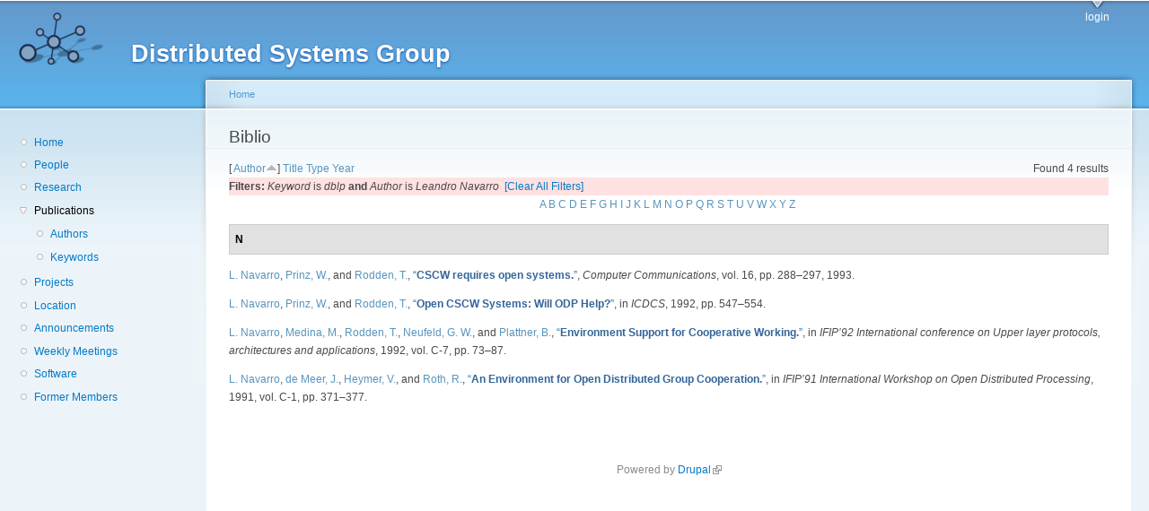

--- FILE ---
content_type: text/html; charset=utf-8
request_url: http://dsg.ac.upc.edu/biblio/?page=1&f%5Bkeyword%5D=36&f%5Bauthor%5D=292&s=author&o=asc
body_size: 17144
content:
<!DOCTYPE html PUBLIC "-//W3C//DTD XHTML+RDFa 1.0//EN"
  "http://www.w3.org/MarkUp/DTD/xhtml-rdfa-1.dtd">
<html xmlns="http://www.w3.org/1999/xhtml" xml:lang="en" version="XHTML+RDFa 1.0" dir="ltr"
  xmlns:content="http://purl.org/rss/1.0/modules/content/"
  xmlns:dc="http://purl.org/dc/terms/"
  xmlns:foaf="http://xmlns.com/foaf/0.1/"
  xmlns:og="http://ogp.me/ns#"
  xmlns:rdfs="http://www.w3.org/2000/01/rdf-schema#"
  xmlns:sioc="http://rdfs.org/sioc/ns#"
  xmlns:sioct="http://rdfs.org/sioc/types#"
  xmlns:skos="http://www.w3.org/2004/02/skos/core#"
  xmlns:xsd="http://www.w3.org/2001/XMLSchema#">

<head profile="http://www.w3.org/1999/xhtml/vocab">
  <meta http-equiv="Content-Type" content="text/html; charset=utf-8" />
<meta name="Generator" content="Drupal 7 (http://drupal.org)" />
<link rel="shortcut icon" href="http://dsg.ac.upc.edu/sites/default/files/dsg_icon_0.ico" type="image/vnd.microsoft.icon" />
  <title>Biblio | Distributed Systems Group</title>
  <style type="text/css" media="all">
@import url("http://dsg.ac.upc.edu/modules/system/system.base.css?srm2gf");
@import url("http://dsg.ac.upc.edu/modules/system/system.menus.css?srm2gf");
@import url("http://dsg.ac.upc.edu/modules/system/system.messages.css?srm2gf");
@import url("http://dsg.ac.upc.edu/modules/system/system.theme.css?srm2gf");
</style>
<style type="text/css" media="all">
@import url("http://dsg.ac.upc.edu/sites/all/modules/calendar/css/calendar_multiday.css?srm2gf");
@import url("http://dsg.ac.upc.edu/modules/comment/comment.css?srm2gf");
@import url("http://dsg.ac.upc.edu/modules/field/theme/field.css?srm2gf");
@import url("http://dsg.ac.upc.edu/modules/node/node.css?srm2gf");
@import url("http://dsg.ac.upc.edu/modules/search/search.css?srm2gf");
@import url("http://dsg.ac.upc.edu/modules/user/user.css?srm2gf");
@import url("http://dsg.ac.upc.edu/sites/all/modules/extlink/css/extlink.css?srm2gf");
@import url("http://dsg.ac.upc.edu/sites/all/modules/views/css/views.css?srm2gf");
</style>
<style type="text/css" media="all">
@import url("http://dsg.ac.upc.edu/sites/all/modules/ctools/css/ctools.css?srm2gf");
@import url("http://dsg.ac.upc.edu/sites/all/modules/biblio/biblio.css?srm2gf");
</style>
<style type="text/css" media="all">
@import url("http://dsg.ac.upc.edu/sites/default/files/color/garland-ae7f53f3/style.css?srm2gf");
</style>
<style type="text/css" media="print">
@import url("http://dsg.ac.upc.edu/themes/garland/print.css?srm2gf");
</style>

<!--[if lt IE 7]>
<link type="text/css" rel="stylesheet" href="http://dsg.ac.upc.edu/themes/garland/fix-ie.css?srm2gf" media="all" />
<![endif]-->
<style type="text/css" media="all">
@import url("http://dsg.ac.upc.edu/sites/default/files/css_injector/css_injector_1.css?srm2gf");
</style>
  <script type="text/javascript" src="http://dsg.ac.upc.edu/misc/jquery.js?v=1.4.4"></script>
<script type="text/javascript" src="http://dsg.ac.upc.edu/misc/jquery-extend-3.4.0.js?v=1.4.4"></script>
<script type="text/javascript" src="http://dsg.ac.upc.edu/misc/jquery-html-prefilter-3.5.0-backport.js?v=1.4.4"></script>
<script type="text/javascript" src="http://dsg.ac.upc.edu/misc/jquery.once.js?v=1.2"></script>
<script type="text/javascript" src="http://dsg.ac.upc.edu/misc/drupal.js?srm2gf"></script>
<script type="text/javascript" src="http://dsg.ac.upc.edu/sites/all/modules/admin_menu/admin_devel/admin_devel.js?srm2gf"></script>
<script type="text/javascript" src="http://dsg.ac.upc.edu/sites/all/modules/entityreference/js/entityreference.js?srm2gf"></script>
<script type="text/javascript" src="http://dsg.ac.upc.edu/sites/all/modules/extlink/js/extlink.js?srm2gf"></script>
<script type="text/javascript">
<!--//--><![CDATA[//><!--
jQuery.extend(Drupal.settings, {"basePath":"\/","pathPrefix":"","setHasJsCookie":0,"ajaxPageState":{"theme":"garland","theme_token":"14GSuEwVJ56jSbL6QFQP340pSzEoLgpht8BhJGl2rhw","js":{"misc\/jquery.js":1,"misc\/jquery-extend-3.4.0.js":1,"misc\/jquery-html-prefilter-3.5.0-backport.js":1,"misc\/jquery.once.js":1,"misc\/drupal.js":1,"sites\/all\/modules\/admin_menu\/admin_devel\/admin_devel.js":1,"sites\/all\/modules\/entityreference\/js\/entityreference.js":1,"sites\/all\/modules\/extlink\/js\/extlink.js":1},"css":{"modules\/system\/system.base.css":1,"modules\/system\/system.menus.css":1,"modules\/system\/system.messages.css":1,"modules\/system\/system.theme.css":1,"sites\/all\/modules\/calendar\/css\/calendar_multiday.css":1,"modules\/comment\/comment.css":1,"modules\/field\/theme\/field.css":1,"modules\/node\/node.css":1,"modules\/search\/search.css":1,"modules\/user\/user.css":1,"sites\/all\/modules\/extlink\/css\/extlink.css":1,"sites\/all\/modules\/views\/css\/views.css":1,"sites\/all\/modules\/ctools\/css\/ctools.css":1,"sites\/all\/modules\/biblio\/biblio.css":1,"themes\/garland\/style.css":1,"themes\/garland\/print.css":1,"themes\/garland\/fix-ie.css":1,"public:\/\/css_injector\/css_injector_1.css":1}},"extlink":{"extTarget":0,"extClass":"ext","extLabel":"(link is external)","extImgClass":0,"extIconPlacement":"append","extSubdomains":1,"extExclude":"","extInclude":"","extCssExclude":"","extCssExplicit":"","extAlert":0,"extAlertText":"This link will take you to an external web site. We are not responsible for their content.","mailtoClass":"mailto","mailtoLabel":"(link sends e-mail)","extUseFontAwesome":false}});
//--><!]]>
</script>
</head>
<body class="html not-front not-logged-in one-sidebar sidebar-first page-biblio fluid-width" >
  <div id="skip-link">
    <a href="#main-content" class="element-invisible element-focusable">Skip to main content</a>
  </div>
      
  <div id="wrapper">
    <div id="container" class="clearfix">

      <div id="header">
        <div id="logo-floater">
                              <div id="branding"><strong><a href="/">
                          <img src="http://dsg.ac.upc.edu/sites/default/files/cnds-logo.png" alt="Distributed Systems Group " title="Distributed Systems Group " id="logo" />
                        <span>Distributed Systems Group</span>            </a></strong></div>
                          </div>

        <h2 class="element-invisible">Main menu</h2><ul class="links inline main-menu"><li class="menu-309 first last"><a href="/user/" title="">login</a></li>
</ul>              </div> <!-- /#header -->

              <div id="sidebar-first" class="sidebar">
            <div class="region region-sidebar-first">
    <div id="block-system-navigation" class="block block-system block-menu clearfix">

    
  <div class="content">
    <ul class="menu"><li class="first leaf"><a href="/" title="Home">Home</a></li>
<li class="leaf"><a href="/people/" title="">People</a></li>
<li class="leaf"><a href="/research/" title="">Research</a></li>
<li class="expanded active-trail"><a href="/biblio/" title="" class="active-trail active">Publications</a><ul class="menu"><li class="first leaf"><a href="/biblio/authors/">Authors</a></li>
<li class="last leaf"><a href="/biblio/keywords/">Keywords</a></li>
</ul></li>
<li class="leaf"><a href="/projects/" title="">Projects</a></li>
<li class="leaf"><a href="/location/" title="">Location</a></li>
<li class="leaf"><a href="/announcements/" title="">Announcements</a></li>
<li class="leaf"><a href="/wmeeting/" title="">Weekly Meetings</a></li>
<li class="leaf"><a href="/software/" title="">Software</a></li>
<li class="last leaf"><a href="/alumni/" title="">Former Members</a></li>
</ul>  </div>
</div>
  </div>
        </div>
      
      <div id="center"><div id="squeeze"><div class="right-corner"><div class="left-corner">
          <h2 class="element-invisible">You are here</h2><div class="breadcrumb"><a href="/">Home</a></div>                    <a id="main-content"></a>
          <div id="tabs-wrapper" class="clearfix">                                <h1 class="with-tabs">Biblio</h1>
                              </div>                                                  <div class="clearfix">
              <div class="region region-content">
    <div id="block-system-main" class="block block-system clearfix">

    
  <div class="content">
    <div id="biblio-header" class="clear-block"><div class="biblio-export">Found 4 results</div> [ <a href="/biblio/?page=1&amp;f%5Bkeyword%5D=36&amp;f%5Bauthor%5D=292&amp;s=author&amp;o=desc" title="Click a second time to reverse the sort order" class="active active">Author</a><img typeof="foaf:Image" src="http://dsg.ac.upc.edu/sites/all/modules/biblio/misc/arrow-desc.png" alt="(Desc)" />]  <a href="/biblio/?page=1&amp;f%5Bkeyword%5D=36&amp;f%5Bauthor%5D=292&amp;s=title&amp;o=asc" title="Click a second time to reverse the sort order" class="active">Title</a>  <a href="/biblio/?page=1&amp;f%5Bkeyword%5D=36&amp;f%5Bauthor%5D=292&amp;s=type&amp;o=asc" title="Click a second time to reverse the sort order" class="active">Type</a>  <a href="/biblio/?page=1&amp;f%5Bkeyword%5D=36&amp;f%5Bauthor%5D=292&amp;s=year&amp;o=desc" title="Click a second time to reverse the sort order" class="active">Year</a> <div class="biblio-filter-status"><div class="biblio-current-filters"><b>Filters: </b><em class="placeholder">Keyword</em> is <em class="placeholder">dblp</em> <strong>and</strong> <em class="placeholder">Author</em> is <em class="placeholder">Leandro Navarro</em>&nbsp;&nbsp;<a href="/biblio/filter/clear/?page=1&amp;s=author&amp;o=asc">[Clear All Filters]</a></div></div><div class="biblio-alpha-line"><div class="biblio-alpha-line"><a href="/biblio/?s=author&amp;f%5Bag%5D=A" rel="nofollow" class="active">A</a>&nbsp;<a href="/biblio/?s=author&amp;f%5Bag%5D=B" rel="nofollow" class="active">B</a>&nbsp;<a href="/biblio/?s=author&amp;f%5Bag%5D=C" rel="nofollow" class="active">C</a>&nbsp;<a href="/biblio/?s=author&amp;f%5Bag%5D=D" rel="nofollow" class="active">D</a>&nbsp;<a href="/biblio/?s=author&amp;f%5Bag%5D=E" rel="nofollow" class="active">E</a>&nbsp;<a href="/biblio/?s=author&amp;f%5Bag%5D=F" rel="nofollow" class="active">F</a>&nbsp;<a href="/biblio/?s=author&amp;f%5Bag%5D=G" rel="nofollow" class="active">G</a>&nbsp;<a href="/biblio/?s=author&amp;f%5Bag%5D=H" rel="nofollow" class="active">H</a>&nbsp;<a href="/biblio/?s=author&amp;f%5Bag%5D=I" rel="nofollow" class="active">I</a>&nbsp;<a href="/biblio/?s=author&amp;f%5Bag%5D=J" rel="nofollow" class="active">J</a>&nbsp;<a href="/biblio/?s=author&amp;f%5Bag%5D=K" rel="nofollow" class="active">K</a>&nbsp;<a href="/biblio/?s=author&amp;f%5Bag%5D=L" rel="nofollow" class="active">L</a>&nbsp;<a href="/biblio/?s=author&amp;f%5Bag%5D=M" rel="nofollow" class="active">M</a>&nbsp;<a href="/biblio/?s=author&amp;f%5Bag%5D=N" rel="nofollow" class="active">N</a>&nbsp;<a href="/biblio/?s=author&amp;f%5Bag%5D=O" rel="nofollow" class="active">O</a>&nbsp;<a href="/biblio/?s=author&amp;f%5Bag%5D=P" rel="nofollow" class="active">P</a>&nbsp;<a href="/biblio/?s=author&amp;f%5Bag%5D=Q" rel="nofollow" class="active">Q</a>&nbsp;<a href="/biblio/?s=author&amp;f%5Bag%5D=R" rel="nofollow" class="active">R</a>&nbsp;<a href="/biblio/?s=author&amp;f%5Bag%5D=S" rel="nofollow" class="active">S</a>&nbsp;<a href="/biblio/?s=author&amp;f%5Bag%5D=T" rel="nofollow" class="active">T</a>&nbsp;<a href="/biblio/?s=author&amp;f%5Bag%5D=U" rel="nofollow" class="active">U</a>&nbsp;<a href="/biblio/?s=author&amp;f%5Bag%5D=V" rel="nofollow" class="active">V</a>&nbsp;<a href="/biblio/?s=author&amp;f%5Bag%5D=W" rel="nofollow" class="active">W</a>&nbsp;<a href="/biblio/?s=author&amp;f%5Bag%5D=X" rel="nofollow" class="active">X</a>&nbsp;<a href="/biblio/?s=author&amp;f%5Bag%5D=Y" rel="nofollow" class="active">Y</a>&nbsp;<a href="/biblio/?s=author&amp;f%5Bag%5D=Z" rel="nofollow" class="active">Z</a>&nbsp;</div></div></div><div class="biblio-category-section"><div class="biblio-separator-bar">N</div><div class="biblio-entry"><span class="biblio-authors" ><a href="/biblio/?page=1&amp;f%5Bkeyword%5D=36&amp;f%5Bauthor%5D=768&amp;s=author&amp;o=asc" rel="nofollow" class="biblio-local-author active">L.  Navarro</a>, <a href="/biblio/?page=1&amp;f%5Bkeyword%5D=36&amp;f%5Bauthor%5D=262&amp;s=author&amp;o=asc" rel="nofollow" class="active">Prinz, W.</a>, and <a href="/biblio/?page=1&amp;f%5Bkeyword%5D=36&amp;f%5Bauthor%5D=263&amp;s=author&amp;o=asc" rel="nofollow" class="active">Rodden, T.</a></span>, <a href="/node/481/">“<span class="biblio-title" >CSCW requires open systems.</span>”</a>, <span  style="font-style: italic;">Computer Communications</span>, vol. 16, pp. 288–297, 1993.<span class="Z3988" title="ctx_ver=Z39.88-2004&amp;rft_val_fmt=info%3Aofi%2Ffmt%3Akev%3Amtx%3Ajournal&amp;rft.atitle=CSCW+requires+open+systems.&amp;rft.title=Computer+Communications&amp;rft.date=1993&amp;rft.volume=16&amp;rft.spage=288%E2%80%93297&amp;rft.aulast=Navarro&amp;rft.aufirst=Leandro&amp;rft.au=Prinz%2C+Wolfgang&amp;rft.au=Rodden%2C+Tom"></span></div><div class="biblio-entry"><span class="biblio-authors" ><a href="/biblio/?page=1&amp;f%5Bkeyword%5D=36&amp;f%5Bauthor%5D=768&amp;s=author&amp;o=asc" rel="nofollow" class="biblio-local-author active">L.  Navarro</a>, <a href="/biblio/?page=1&amp;f%5Bkeyword%5D=36&amp;f%5Bauthor%5D=262&amp;s=author&amp;o=asc" rel="nofollow" class="active">Prinz, W.</a>, and <a href="/biblio/?page=1&amp;f%5Bkeyword%5D=36&amp;f%5Bauthor%5D=263&amp;s=author&amp;o=asc" rel="nofollow" class="active">Rodden, T.</a></span>, <a href="/node/483/">“<span class="biblio-title" >Open CSCW Systems: Will ODP Help?</span>”</a>, in <span  style="font-style: italic;">ICDCS</span>, 1992, pp. 547–554.<span class="Z3988" title="ctx_ver=Z39.88-2004&amp;rft_val_fmt=info%3Aofi%2Ffmt%3Akev%3Amtx%3Adc&amp;rft.title=Open+CSCW+Systems%3A+Will+ODP+Help%3F&amp;rft.date=1992&amp;rft.spage=547%E2%80%93554&amp;rft.aulast=Navarro&amp;rft.aufirst=Leandro&amp;rft.au=Prinz%2C+Wolfgang&amp;rft.au=Rodden%2C+Tom"></span></div><div class="biblio-entry"><span class="biblio-authors" ><a href="/biblio/?page=1&amp;f%5Bkeyword%5D=36&amp;f%5Bauthor%5D=768&amp;s=author&amp;o=asc" rel="nofollow" class="biblio-local-author active">L.  Navarro</a>, <a href="/biblio/?page=1&amp;f%5Bkeyword%5D=36&amp;f%5Bauthor%5D=266&amp;s=author&amp;o=asc" rel="nofollow" class="active">Medina, M.</a>, <a href="/biblio/?page=1&amp;f%5Bkeyword%5D=36&amp;f%5Bauthor%5D=263&amp;s=author&amp;o=asc" rel="nofollow" class="active">Rodden, T.</a>, <a href="/biblio/?page=1&amp;f%5Bkeyword%5D=36&amp;f%5Bauthor%5D=267&amp;s=author&amp;o=asc" rel="nofollow" class="active">Neufeld, G. W.</a>, and <a href="/biblio/?page=1&amp;f%5Bkeyword%5D=36&amp;f%5Bauthor%5D=268&amp;s=author&amp;o=asc" rel="nofollow" class="active">Plattner, B.</a></span>, <a href="/node/484/">“<span class="biblio-title" >Environment Support for Cooperative Working.</span>”</a>, in <span  style="font-style: italic;">IFIP’92 International conference on Upper layer protocols, architectures and applications</span>, 1992, vol. C-7, pp. 73–87.<span class="Z3988" title="ctx_ver=Z39.88-2004&amp;rft_val_fmt=info%3Aofi%2Ffmt%3Akev%3Amtx%3Adc&amp;rft.title=Environment+Support+for+Cooperative+Working.&amp;rft.isbn=0-444-89766-6&amp;rft.date=1992&amp;rft.volume=C-7&amp;rft.spage=73%E2%80%9387&amp;rft.aulast=Navarro&amp;rft.aufirst=Leandro&amp;rft.au=Medina%2C+Manuel&amp;rft.au=Rodden%2C+Tom&amp;rft.au=Neufeld%2C+Gerald&amp;rft.au=Plattner%2C+Bernhard&amp;rft.pub=North-Holland"></span></div><div class="biblio-entry"><span class="biblio-authors" ><a href="/biblio/?page=1&amp;f%5Bkeyword%5D=36&amp;f%5Bauthor%5D=768&amp;s=author&amp;o=asc" rel="nofollow" class="biblio-local-author active">L.  Navarro</a>, <a href="/biblio/?page=1&amp;f%5Bkeyword%5D=36&amp;f%5Bauthor%5D=269&amp;s=author&amp;o=asc" rel="nofollow" class="active">de Meer, J.</a>, <a href="/biblio/?page=1&amp;f%5Bkeyword%5D=36&amp;f%5Bauthor%5D=270&amp;s=author&amp;o=asc" rel="nofollow" class="active">Heymer, V.</a>, and <a href="/biblio/?page=1&amp;f%5Bkeyword%5D=36&amp;f%5Bauthor%5D=271&amp;s=author&amp;o=asc" rel="nofollow" class="active">Roth, R.</a></span>, <a href="/node/485/">“<span class="biblio-title" >An Environment for Open Distributed Group Cooperation.</span>”</a>, in <span  style="font-style: italic;">IFIP’91 International Workshop on Open Distributed Processing</span>, 1991, vol. C-1, pp. 371–377.<span class="Z3988" title="ctx_ver=Z39.88-2004&amp;rft_val_fmt=info%3Aofi%2Ffmt%3Akev%3Amtx%3Adc&amp;rft.title=An+Environment+for+Open+Distributed+Group+Cooperation.&amp;rft.isbn=0-444-89329-6&amp;rft.date=1991&amp;rft.volume=C-1&amp;rft.spage=371%E2%80%93377&amp;rft.aulast=Navarro&amp;rft.aufirst=Leandro&amp;rft.au=de+Meer%2C+Jan&amp;rft.au=Heymer%2C+Volker&amp;rft.au=Roth%2C+Rudolf&amp;rft.pub=North-Holland"></span></div></div>  </div>
</div>
  </div>
          </div>
                      <div class="region region-footer">
    <div id="block-system-powered-by" class="block block-system clearfix">

    
  <div class="content">
    <span>Powered by <a href="https://www.drupal.org">Drupal</a></span>  </div>
</div>
  </div>
      </div></div></div></div> <!-- /.left-corner, /.right-corner, /#squeeze, /#center -->

      
    </div> <!-- /#container -->
  </div> <!-- /#wrapper -->
  </body>
</html>
